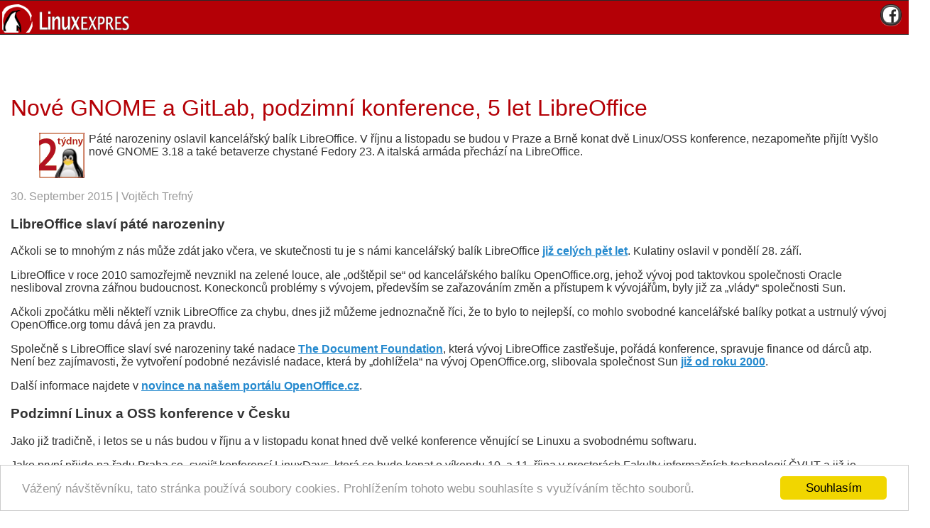

--- FILE ---
content_type: text/html; charset=UTF-8
request_url: https://m.linuxexpres.cz/nove-gnome-a-gitlab-podzimni-konference-5-let-libreoffice
body_size: 7013
content:
<!doctype html>
<html lang="cs">
<head>
<meta name="viewport" content="width=device-width, initial-scale=1" />  
<link rel="stylesheet" href="//code.jquery.com/mobile/1.0.1/jquery.mobile-1.0.1.min.css" />
<meta http-equiv="content-type" content="text/html; charset=UTF-8" />
<meta name="robots" content="index,follow" />
<meta name="keywords" content="Dva týdny s Linuxem" />
<meta name="description" content=" Páté narozeniny oslavil kancelářský balík LibreOffice. V&nbsp;říjnu a&nbsp;listopadu se budou v&nbsp;Praze a&nbsp;Brně konat dvě Linux/OSS konference, nezapomeňte přijít! Vyšlo nové GNOME 3.18 a&nbsp;také betaverze chystané Fedory 23. A&nbsp;italská armáda přechází na&nbsp;LibreOffice. " />
<meta name="rating" content="general" />
<meta name="author" content="CCB, spol. s r.o." />
<meta name="generator" content="Marwel" />
<meta property="og:url" content="https://www.linuxexpres.cz/nove-gnome-a-gitlab-podzimni-konference-5-let-libreoffice" />
<title>Nové GNOME a GitLab, podzimní konference, 5 let LibreOffice - Linux E X P R E S</title>
<link href="/favicon.ico" rel="SHORTCUT ICON" />
<link rel="stylesheet" href="/themes/mobile/css/main.css"     type="text/css" />
<link rel="alternate" title="RSS - články" href="/rss/clanky" type="application/rss+xml" />
<link rel="alternate" title="RSS - novinky" href="/rss/novinky" type="application/rss+xml" />
<link rel="canonical" href="https://www.linuxexpres.cz/nove-gnome-a-gitlab-podzimni-konference-5-let-libreoffice" />
<script type="text/javascript" src="//code.jquery.com/jquery-1.6.4.min.js"></script>
<script type="text/javascript" src="//code.jquery.com/mobile/1.0.1/jquery.mobile-1.0.1.min.js"></script>
</head>
<body>
<div id="wrapper" data-role="page" data-theme="d">
<header class="header" data-role="header" onclick="window.location='/'">
<h1>Linux E X P R E S</h1>
<a class="soc-icon ui-btn-right" href="https://m.facebook.com/Linuxexpres" target="_blank" data-role="button" data-inline="true" data-icon="fb" data-iconpos="notext" data-theme="a">Facebook</a>
</header>
<div class="middle" data-role="content">
<center>
<script type="text/javascript"><!--
google_ad_client = "ca-pub-2826757030954706";
/* mLE-320x50 */
google_ad_slot = "4376420848";
google_ad_width = 320;
google_ad_height = 50;
//-->
</script>
<script type="text/javascript"
src="//pagead2.googlesyndication.com/pagead/show_ads.js">
</script>
</center>
<div id="article" class="article ">
<div id="fb-root"></div>
<script type="text/javascript">
    window.fbAsyncInit = function() {
      FB.init({status: true, cookie: true, xfbml: true});
      FB.Event.subscribe('edge.create', function(targetUrl) {
            });
      FB.Event.subscribe('edge.remove', function(targetUrl) {
             });
      FB.Event.subscribe('message.send', function(targetUrl) {
            });
    };
    /*(function() {
      var e = document.createElement('script'); e.async = true;
      e.src = document.location.protocol +
        '//connect.facebook.net/cs_CZ/all.js';
      document.getElementById('fb-root').appendChild(e);
    }());*/
    /*(function(d, s, id) {
      var js, fjs = d.getElementsByTagName(s)[0];
      if (d.getElementById(id)) return;
      js = d.createElement(s); js.id = id;
      js.src = 'https://connect.facebook.net/cs_CZ/sdk.js#xfbml=1&version=v2.12';
      fjs.parentNode.insertBefore(js, fjs);
    }(document, 'script', 'facebook-jssdk'));*/
    (function(d, s, id) {
      var js, fjs = d.getElementsByTagName(s)[0];
      if (d.getElementById(id)) return;
      js = d.createElement(s); js.id = id;
      js.src = "https://connect.facebook.net/cs_CZ/sdk.js#xfbml=1&version=v3.0";
      fjs.parentNode.insertBefore(js, fjs);
    }(document, 'script', 'facebook-jssdk'));
    /* <![CDATA[ */
    /* ]]> */
  </script>
<h2>Nové GNOME a GitLab, podzimní konference, 5 let LibreOffice</h2>
<div class="article-perex">
<figure><img src="//www.linuxexpres.cz/uploads/perexy/dvatydny.gif" alt="dvatydny.gif" class="perex_image"/></figure>
<p class="entry-summary">Páté narozeniny oslavil kancelářský balík LibreOffice. V&nbsp;říjnu a&nbsp;listopadu se budou v&nbsp;Praze a&nbsp;Brně konat dvě Linux/OSS konference, nezapomeňte přijít! Vyšlo nové GNOME 3.18 a&nbsp;také betaverze chystané Fedory 23. A&nbsp;italská armáda přechází na&nbsp;LibreOffice.</p>
</div>
<hr class="cleaner" />
<p class="article-info">
30.&nbsp;September&nbsp;2015
|       Vojtěch Trefný
</p>
<div class="article-content">
<h3>LibreOffice slaví páté narozeniny</h3>
<p>Ačkoli se to mnohým z&nbsp;nás může zdát jako včera, ve&nbsp;skutečnosti tu je s&nbsp;námi kancelářský balík LibreOffice <a href="https://blog.documentfoundation.org/2015/09/28/five-years-of-libreoffice/">již celých pět let</a>. Kulatiny oslavil v&nbsp;pondělí 28.&nbsp;září.</p>
<p>LibreOffice v&nbsp;roce&nbsp;2010 samozřejmě nevznikl na&nbsp;zelené louce, ale „odštěpil se“ od&nbsp;kancelářského balíku OpenOffice.org, jehož vývoj pod taktovkou společnosti Oracle nesliboval zrovna zářnou budoucnost. Koneckonců problémy s&nbsp;vývojem, především se zařazováním změn a&nbsp;přístupem k&nbsp;vývojářům, byly již za&nbsp;„vlády“ společnosti Sun.</p>
<p>Ačkoli zpočátku měli někteří vznik LibreOffice za&nbsp;chybu, dnes již můžeme jednoznačně říci, že to bylo to nejlepší, co mohlo svobodné kancelářské balíky potkat a&nbsp;ustrnulý vývoj OpenOffice.org tomu dává jen za&nbsp;pravdu.</p>
<p>Společně s&nbsp;LibreOffice slaví své narozeniny také nadace <a href="https://www.documentfoundation.org/">The Document Foundation</a>, která vývoj LibreOffice zastřešuje, pořádá konference, spravuje finance od&nbsp;dárců atp. Není bez zajímavosti, že vytvoření podobné nezávislé nadace, která by „dohlížela“ na&nbsp;vývoj OpenOffice.org, slibovala společnost Sun <a href="https://www.openoffice.org/press/sun_release.html">již od&nbsp;roku&nbsp;2000</a>.</p>
<p class="box">Další informace najdete v&nbsp;<a href="http://www.openoffice.cz/novinky/libreoffice-dnes-slavi-5-let">novince na&nbsp;našem portálu OpenOffice.cz</a>.</p>
<h3>Podzimní Linux a&nbsp;OSS konference v&nbsp;Česku</h3>
<p>Jako již tradičně, i&nbsp;letos se u&nbsp;nás budou v&nbsp;říjnu a&nbsp;v&nbsp;listopadu konat hned dvě velké konference věnující se Linuxu a&nbsp;svobodnému softwaru.</p>
<p>Jako první přijde na&nbsp;řadu Praha se „svojí“ konferencí LinuxDays, která se bude konat o&nbsp;víkendu 10. a&nbsp;11.&nbsp;října v&nbsp;prostorách Fakulty informačních technologií ČVUT a&nbsp;již je k&nbsp;dispozici bohatý program -- souběžně budou probíhat <a href="https://linuxdays.cz/2015/program/">čtyři běhy přednášek</a> a&nbsp;<a href="https://linuxdays.cz/2015/workshopy/">dva workshopů</a>. Vstup na&nbsp;konferenci je zdarma, ale pořadatelům uděláte radost <a href="https://linuxdays.cz/2015/registrace/">registrací</a>.</p>
<p>Druhou konferencí bude brněnský <a href="https://www.openalt.cz/">OpenAlt</a>, který se bude již tradičně konat první listopadový víkend (7. a&nbsp;8.&nbsp;listopadu) také v&nbsp;prostorách Fakulty informačních technologií, ale zde pochopitelně brněnského VUT. OpenAlt svůj program zatím nezveřejnil, ale těšit se můžete jak na&nbsp;přednášky, tak na&nbsp;workshopy (dílny). Vstup bude také samozřejmě zdarma.</p>
<h3>Vyšlo GNOME 3.18</h3>
<p>Ano, je to již půl roku od&nbsp;předchozího vydání desktopového prostředí GNOME. Nové GNOME 3.18, je nově také pojmenované a&nbsp;nese označení „Gothenburg“ podle letošního místo konání „gnomácké“ <a href="https://2015.guadec.org/">konference GUADEC</a>.</p>
<p class="ph_center"><a href="/uploads/gallery/original/9150.jpg" onclick="myPopImage('http://www.linuxexpres.cz/uploads/gallery/original/9150.jpg','1.png','1025','768'); return false;"><img alt="Nové GNOME 3.18 s aplikací Znaky v připravované Fedoře 23" class="ph_detail" height="334" src="/uploads/gallery/detail/9150.jpg" width="446" /></a> <span class="ph_title">Nové GNOME 3.18 s aplikací Znaky v připravované Fedoře 23</span></p>
<p>Mezi novinky v&nbsp;GNOME 3.18 patří například podpora integrace úložiště Google Drive do&nbsp;správce souborů, aktualizace firmware pomocí nástroje Software, podpora gest na&nbsp;touchpadu nebo nové aplikace Kalendář a&nbsp;Znaky. Podrobný přehled novinek naleznete <a href="https://help.gnome.org/misc/release-notes/3.18/index.html.en">v poznámkách k&nbsp;vydání</a>.</p>
<h3>Fedora 23 Beta</h3>
<p>Přesně dle plánu vyšla <a href="http://fedoramagazine.org/fedora-23-beta-released/">betaverze připravované Fedory 23</a>. Pokud půjde vše podle plánu, finální verze by měla být k&nbsp;dispozici již 27.&nbsp;října letošního roku.</p>
<p>Mezi novinky, na&nbsp;které se můžeme těšit, najdeme například výše zmiňované nejnovější GNOME 3.18, LibreOffice 5, nové Mono 4, Docker 1.8 nebo podpora pro&nbsp;Unicode 8.0 a&nbsp;do rodiny <a href="https://spins.fedoraproject.org/">spinů</a> (verzí Fedory s&nbsp;alternativními desktopovými prostředími) také přibyl <a href="https://fedoraproject.org/wiki/Cinnamon_Spin">Cinnamon spin</a>.</p>
<p>Kompletní přehled změn plánovaných do&nbsp;Fedory 23 naleznete na&nbsp;<a href="https://fedoraproject.org/wiki/Releases/23/Schedule">fedoraproject.org</a>.</p>
<div class="mw_field"><div class="article-banner">
<div align="center"><!-- id=2955 --><script async src="//pagead2.googlesyndication.com/pagead/js/adsbygoogle.js"></script>
<!-- LE-468x60 shortcode -->
<ins class="adsbygoogle"
style="display:inline-block;width:468px;height:60px"
data-ad-client="ca-pub-2826757030954706"
data-ad-slot="9017434043"></ins>
<script>
(adsbygoogle = window.adsbygoogle || []).push({});
</script></div>
</div></div>
<h3>GitLab 8.0</h3>
<p>Patnáct měsíců po vydání verze 7.0 přichází nová verze opensource webového „správce“ Git projektů <a href="https://about.gitlab.com/2015/09/22/gitlab-8-0-released/">GitLab 8.0</a>.</p>
<p>Nová verze nabízí lepší výkon a&nbsp;integraci LDAPu, ale také mnohé změny ve&nbsp;webovém rozhraní. Zajímavou novinkou je také integrace (dříve samostatného) nástroje pro&nbsp;<a href="https://cs.wikipedia.org/wiki/Průběžná_integrace">průběžnou integraci</a> (<em>Continuous Integration</em>) nástroje GitLab CI přímo do&nbsp;samotného GitLabu. Užitečná je také nově přidaná možnost přidávat komentáře na&nbsp;GitLab jednoduše odesláním odpovědi na&nbsp;emailovou notifikaci.</p>
<h3>Open data &amp; gov</h3>
<h4>Italská armáda přechází na&nbsp;LibreOffice</h4>
<p>Skoro jako dárek k&nbsp;jeho pátým narozeninám vypadá zpráva o&nbsp;jeho nasazení svobodného kancelářského <a href="https://joinup.ec.europa.eu/community/osor/news/italian-military-switch-libreoffice-and-odf">balíku LibreOffice v&nbsp;italské armádě</a>. Se 150 tisíci počítači se italské Ministerstvo obrany stane druhým největším úřadem, který se rozhodl LibreOffice nasadit. (Největším je <a href="https://joinup.ec.europa.eu/elibrary/case/mimo-working-group-french-ministries-certify-libreoffice-release">francouzské Ministerstvo vnitra</a>, díky kterému si LibreOffice může „připsat“ celkem 240 tisíc instalací.)</p>
<p>Přechod na&nbsp;LibreOffice a&nbsp;standard Open Document Format (ODF) začne již v&nbsp;říjnu a&nbsp;podle plánu by měl být dokončen do&nbsp;konce roku&nbsp;2016.</p>
<p>Ministerstvo obrany je prvním „centrálním“ úřadem, který přechod na&nbsp;otevřené kancelářské řešení oznámil, ale rozhodně není v&nbsp;Itálii jediným - na&nbsp;lokální úrovni známe i&nbsp;další úspěšné přechody na&nbsp;LibreOffice (nebo OpenOffice.org). Svobodná řešení bychom tak našli například v&nbsp;regionech <a href="https://joinup.ec.europa.eu/community/osor/news/award-italys-umbria-regions-switch-libreoffice">Umbria</a> a&nbsp;<a href="https://joinup.ec.europa.eu/community/osor/news/emilia-romagna-completes-switch-openoffice">Emilia-Romagna</a> nebo třeba v&nbsp;<a href="https://joinup.ec.europa.eu/news/bologna-achieves-vendor-independence-its-office-applications">Bologni</a>.</p>
<h3>(Téměř) jednou větou</h3>
<ul>
<li>Pokud se chcete dovědět něco nového o&nbsp;Dockeru, máte možnost tak učinit 15.&nbsp;října v&nbsp;brněnském Impact Hubu na&nbsp;akci <a href="http://www.meetup.com/Docker-Brno/events/225508213/">Brno Docker meetup</a>.</li>
<li>Zajímá vás, jak se testuje Fedora před tím, než se vydá? A&nbsp;chtěli byste se třeba do&nbsp;testování zapojit? Pokud ano, pak rozhodně doporučujeme přečíst si článek Petra Schindlera z&nbsp;Fedora QA <a href="http://fedora.cz/jak-se-testuje-fedora/">Jak se testuje Fedora</a>.</li>
<li><a href="http://www.omgubuntu.co.uk/2015/09/ubuntu-15-10-beta-download">Druhou (a poslední) betaverzi</a> má za&nbsp;sebou připravované Ubuntu 15.10 (vyjít by mělo 16. října).</li>
<li>Nad tím, kolik je vlastně aktivních telefonů využívajících systém Ubuntu Phone, se zamýšlí komunitní vývojář Riccardo Padovani. Dospěl k&nbsp;číslu <a href="https://phoronix.com/scan.php?page=news_item&amp;px=Ubuntu-Phone-Estimate-25k">přibližně 25 tisíc</a>.</li>
</ul>
</div>
<div id="social-links">
<dl>
<dd>
<div class="fb-like" data-href="https://m.linuxexpres.cz/nove-gnome-a-gitlab-podzimni-konference-5-let-libreoffice" data-layout="button_count" data-action="like" data-size="large" show_faces="true" data-share="false" data-colorscheme="light"></div>
</dd>
<dd>
<a href="https://twitter.com/intent/tweet" class="twitter-share-button" data-text="Nové GNOME a GitLab, podzimní konference, 5 let LibreOffice" data-count="horizontal" data-via="LinuxEXPRES" data-related="liberix:Podporujeme svobodný software" data-dnt="true" data-size="large">Tweet</a><script async src="https://platform.twitter.com/widgets.js" charset="utf-8"></script>
</dd>
<dd>
<script src="https://apis.google.com/js/platform.js" async defer></script>
<div class="g-plusone" data-size="standard"></div>
</dd>
</dl>
<div style="clear:both"></div>
</div>
<p class="top">
<a data-role="button" data-inline="true" data-theme="a" href="https://m.linuxexpres.cz/nove-gnome-a-gitlab-podzimni-konference-5-let-libreoffice?com=com">Diskuze (5)</a>
<a data-role="button" data-inline="true" data-theme="a" href="#article">Nahoru</a>
</p>
</div>
<center>
<script type="text/javascript"><!--
google_ad_client = "ca-pub-2826757030954706";
/* mLE-320x50 */
google_ad_slot = "4376420848";
google_ad_width = 320;
google_ad_height = 50;
//-->
</script>
<script type="text/javascript"
src="//pagead2.googlesyndication.com/pagead/show_ads.js">
</script>
</center>
<nav class="mobile-menu">
<section>
<ul data-role="listview" data-inset="true" data-divider-theme="b">
<li role="heading" data-role="list-divider">Rubriky</li>
<li><a href="/aktualne">aktuálně</a></li>
<li><a href="/software">software</a></li>
<li><a href="/hardware">hardware</a></li>
<li><a href="/hry">hry</a></li>
<li><a href="/rubriky">rubriky</a></li>
</ul>
</section>
</nav>
</div>
<footer class="reklama">
</footer>
<footer class="footer" data-role="footer">
<p class="fullv"><a href="https://m.linuxexpres.cz?xoops_theme_select=le">Přepnout na plnou verzi</a></p>
<div class="fin">
<p>Copyright © 2018  CCB, spol. s r.o. Všechna práva vyhrazena. ISSN 1801-3996<br />
Provozuje <a href="http://www.ccb.cz">CCB, spol. s r.o.</a></p>
</div>
<div class="fin">
<p>
<div>
<br>
Tip: <a href="http://www.jawtemplates.com/wordpress-themes/gday-news-magazine/" target="_blank">Magazine Wordpress Theme</a>
</div>
</p>
<p>
Partnerské weby CCB:<br>
<a href="http://www.systemonline.cz"><strong>SystemOnLine.cz</strong></a>: Informační systémy, ERP, CRM, řízení
výroby, správa dokumentů, IT bezpečnost.<br>
<a href="http://www.cad.cz"><strong>CAD.cz</strong></a>: Novinky a články ze světa CAD, CAM, PLM a GIS.<br>
<a href="http://www.ERPforum.cz"><strong>ERPforum.cz</strong></a>: specializovaný portál o ERP systémech.<br>
<a href="http://www.OpenOffice.cz"><strong>OpenOffice.cz</strong></a>: portál uživatelů OpenOffice a LibreOffice.
</p>
</div>
</footer>
</div>
<script type="text/javascript">

    var _gaq = _gaq || [];
     _gaq.push(
      ['_setAccount', 'UA-152437-55'],
      ['_setCustomVar', 2, 'Weekday', '3', 1],
            ['_setCustomVar', 3, 'Author', 'Vojtěch Trefný', 1],
    ['_setCustomVar', 4, 'Author_Rating', '3', 1],
      ['_setCustomVar', 5, 'Article_Comments', '5', 1],
            ['_trackPageview'],
      ['_setSiteSpeedSampleRate', 10],
      ['_trackPageLoadTime']
    );


 (function() {
      var ga = document.createElement('script'); ga.type = 'text/javascript'; ga.async = true;
      ga.src = ('https:' == document.location.protocol ? 'https://ssl' : 'http://www') + '.google-analytics.com/ga.js';
      var s = document.getElementsByTagName('script')[0]; s.parentNode.insertBefore(ga, s);
    })();
  </script>
<!-- Begin Cookie Consent plugin by Silktide - http://silktide.com/cookieconsent -->
<script type="text/javascript">
    window.cookieconsent_options = {"message":"Vážený návštěvníku, tato stránka používá soubory cookies. Prohlížením tohoto webu souhlasíte s využíváním těchto souborů.","dismiss":"Souhlasím","learnMore":"Více informací","link":null,"theme":"light-bottom"};
</script>
<script type="text/javascript" src="//cdnjs.cloudflare.com/ajax/libs/cookieconsent2/1.0.9/cookieconsent.min.js"></script>
<!-- End Cookie Consent plugin -->   
</body>
</html>

--- FILE ---
content_type: text/html; charset=utf-8
request_url: https://accounts.google.com/o/oauth2/postmessageRelay?parent=https%3A%2F%2Fm.linuxexpres.cz&jsh=m%3B%2F_%2Fscs%2Fabc-static%2F_%2Fjs%2Fk%3Dgapi.lb.en.2kN9-TZiXrM.O%2Fd%3D1%2Frs%3DAHpOoo_B4hu0FeWRuWHfxnZ3V0WubwN7Qw%2Fm%3D__features__
body_size: 162
content:
<!DOCTYPE html><html><head><title></title><meta http-equiv="content-type" content="text/html; charset=utf-8"><meta http-equiv="X-UA-Compatible" content="IE=edge"><meta name="viewport" content="width=device-width, initial-scale=1, minimum-scale=1, maximum-scale=1, user-scalable=0"><script src='https://ssl.gstatic.com/accounts/o/2580342461-postmessagerelay.js' nonce="FPGUKcFBC4OIaO0ddQRPOA"></script></head><body><script type="text/javascript" src="https://apis.google.com/js/rpc:shindig_random.js?onload=init" nonce="FPGUKcFBC4OIaO0ddQRPOA"></script></body></html>

--- FILE ---
content_type: text/html; charset=utf-8
request_url: https://www.google.com/recaptcha/api2/aframe
body_size: 269
content:
<!DOCTYPE HTML><html><head><meta http-equiv="content-type" content="text/html; charset=UTF-8"></head><body><script nonce="1R9eHc41GGXh7z_zZSNsDQ">/** Anti-fraud and anti-abuse applications only. See google.com/recaptcha */ try{var clients={'sodar':'https://pagead2.googlesyndication.com/pagead/sodar?'};window.addEventListener("message",function(a){try{if(a.source===window.parent){var b=JSON.parse(a.data);var c=clients[b['id']];if(c){var d=document.createElement('img');d.src=c+b['params']+'&rc='+(localStorage.getItem("rc::a")?sessionStorage.getItem("rc::b"):"");window.document.body.appendChild(d);sessionStorage.setItem("rc::e",parseInt(sessionStorage.getItem("rc::e")||0)+1);localStorage.setItem("rc::h",'1769018845376');}}}catch(b){}});window.parent.postMessage("_grecaptcha_ready", "*");}catch(b){}</script></body></html>